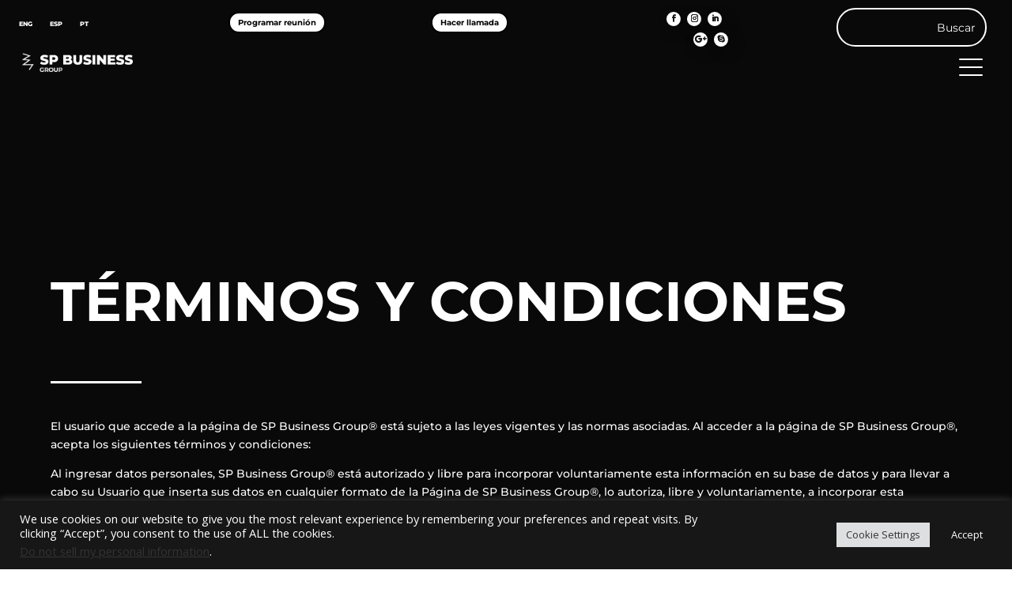

--- FILE ---
content_type: text/css
request_url: https://spbusiness-group.com/wp-content/et-cache/289106/et-core-unified-deferred-289106.min.css?ver=1764955469
body_size: 4289
content:
.et_pb_section_0,.et_pb_section_1{height:auto;z-index:1;position:fixed!important;top:0px;bottom:auto;left:50%;right:auto;transform:translateX(-50%)}.et_pb_section_0.et_pb_section{padding-top:0px;padding-bottom:0px;padding-left:0px}body.logged-in.admin-bar .et_pb_section_0,body.logged-in.admin-bar .et_pb_section_1{top:calc(0px + 32px)}.et_pb_section_1.et_pb_section{padding-top:0px;padding-bottom:0px;padding-left:0px;background-color:#09090A!important}.et_pb_row_0{height:60px}.et_pb_row_0,body #page-container .et-db #et-boc .et-l .et_pb_row_0.et_pb_row,body.et_pb_pagebuilder_layout.single #page-container #et-boc .et-l .et_pb_row_0.et_pb_row,body.et_pb_pagebuilder_layout.single.et_full_width_page #page-container #et-boc .et-l .et_pb_row_0.et_pb_row,.et_pb_row_2,body #page-container .et-db #et-boc .et-l .et_pb_row_2.et_pb_row,body.et_pb_pagebuilder_layout.single #page-container #et-boc .et-l .et_pb_row_2.et_pb_row,body.et_pb_pagebuilder_layout.single.et_full_width_page #page-container #et-boc .et-l .et_pb_row_2.et_pb_row,.et_pb_row_3,body #page-container .et-db #et-boc .et-l .et_pb_row_3.et_pb_row,body.et_pb_pagebuilder_layout.single #page-container #et-boc .et-l .et_pb_row_3.et_pb_row,body.et_pb_pagebuilder_layout.single.et_full_width_page #page-container #et-boc .et-l .et_pb_row_3.et_pb_row{width:95%;max-width:95%}.et_pb_menu_0.et_pb_menu ul li a,.et_pb_menu_1.et_pb_menu ul li a{font-family:'Montserrat',Helvetica,Arial,Lucida,sans-serif;font-weight:800;font-variant:small-caps;font-size:8px;color:#FFFFFF!important}.et_pb_menu_0.et_pb_menu{background-color:RGBA(0,0,0,0);border-radius:50px 50px 50px 50px;border-bottom-color:rgba(255,255,255,0.3)}.et_pb_menu_0{padding-top:0%;margin-bottom:0px!important;max-width:115%;transform:translateX(-12%) translateY(0px)}.et_pb_menu_0.et_pb_menu ul li.current-menu-item a,.et_pb_menu_1.et_pb_menu ul li.current-menu-item a,.et_pb_menu_1.et_pb_menu .nav li ul.sub-menu a,.et_pb_menu_1.et_pb_menu .et_mobile_menu a,.et_pb_text_0.et_pb_text,.et_pb_text_0 h1,.et_pb_text_1.et_pb_text,.et_pb_text_2.et_pb_text,.et_pb_text_6.et_pb_text,.et_pb_text_7.et_pb_text,.et_pb_text_8.et_pb_text,.et_pb_text_12.et_pb_text,.et_pb_text_17.et_pb_text,.et_pb_text_18.et_pb_text,.et_pb_text_19.et_pb_text{color:#FFFFFF!important}.et_pb_menu_0.et_pb_menu .nav li ul,.et_pb_menu_1.et_pb_menu .nav li ul{background-color:#ffffff!important;border-color:#171717}.et_pb_menu_0.et_pb_menu .et_mobile_menu,.et_pb_menu_1.et_pb_menu .et_mobile_menu{border-color:#171717}.et_pb_menu_0.et_pb_menu .nav li ul.sub-menu a,.et_pb_menu_0.et_pb_menu .et_mobile_menu a,.et_pb_menu_2.et_pb_menu .nav li ul.sub-menu a,.et_pb_text_37.et_pb_text,.et_pb_text_38.et_pb_text{color:#171717!important}.et_pb_menu_0.et_pb_menu .nav li ul.sub-menu li.current-menu-item a,.et_pb_menu_1.et_pb_menu .nav li ul.sub-menu li.current-menu-item a,.et_pb_menu_2.et_pb_menu .nav li ul.sub-menu li.current-menu-item a{color:rgba(255,255,255,0.6)!important}.et_pb_menu_0.et_pb_menu .et_mobile_menu,.et_pb_menu_0.et_pb_menu .et_mobile_menu ul,.et_pb_menu_1.et_pb_menu .et_mobile_menu,.et_pb_menu_1.et_pb_menu .et_mobile_menu ul,.et_pb_social_media_follow_network_0 a.icon,.et_pb_social_media_follow_network_1 a.icon,.et_pb_social_media_follow_network_2 a.icon,.et_pb_social_media_follow_network_3 a.icon,.et_pb_social_media_follow_network_4 a.icon,.et_pb_social_media_follow_network_5 a.icon,.et_pb_social_media_follow_network_6 a.icon,.et_pb_social_media_follow_network_7 a.icon,.et_pb_social_media_follow_network_8 a.icon,.et_pb_social_media_follow_network_9 a.icon,.et_pb_social_media_follow_network_10 a.icon,.et_pb_social_media_follow_network_11 a.icon,.et_pb_social_media_follow_network_12 a.icon,.et_pb_social_media_follow_network_13 a.icon,.et_pb_social_media_follow_network_14 a.icon{background-color:#FFFFFF!important}.et_pb_menu_0 .et_pb_menu_inner_container>.et_pb_menu__logo-wrap,.et_pb_menu_0 .et_pb_menu__logo-slot,.et_pb_menu_1 .et_pb_menu_inner_container>.et_pb_menu__logo-wrap,.et_pb_menu_1 .et_pb_menu__logo-slot,.et_pb_menu_2 .et_pb_menu_inner_container>.et_pb_menu__logo-wrap,.et_pb_menu_2 .et_pb_menu__logo-slot{width:auto;max-width:100%}.et_pb_menu_0 .et_pb_menu_inner_container>.et_pb_menu__logo-wrap .et_pb_menu__logo img,.et_pb_menu_0 .et_pb_menu__logo-slot .et_pb_menu__logo-wrap img,.et_pb_menu_1 .et_pb_menu_inner_container>.et_pb_menu__logo-wrap .et_pb_menu__logo img,.et_pb_menu_1 .et_pb_menu__logo-slot .et_pb_menu__logo-wrap img,.et_pb_menu_2 .et_pb_menu_inner_container>.et_pb_menu__logo-wrap .et_pb_menu__logo img,.et_pb_menu_2 .et_pb_menu__logo-slot .et_pb_menu__logo-wrap img{height:auto;max-height:none}.et_pb_menu_0 .mobile_nav .mobile_menu_bar:before,.et_pb_menu_1 .mobile_nav .mobile_menu_bar:before,.et_pb_menu_2 .mobile_nav .mobile_menu_bar:before{color:#FFFFFF}.et_pb_menu_0 .et_pb_menu__icon.et_pb_menu__search-button,.et_pb_menu_0 .et_pb_menu__icon.et_pb_menu__close-search-button,.et_pb_menu_0 .et_pb_menu__icon.et_pb_menu__cart-button,.et_pb_menu_1 .et_pb_menu__icon.et_pb_menu__cart-button,.et_pb_menu_2 .et_pb_menu__icon.et_pb_menu__search-button,.et_pb_menu_2 .et_pb_menu__icon.et_pb_menu__close-search-button,.et_pb_menu_2 .et_pb_menu__icon.et_pb_menu__cart-button{color:#7EBEC5}.et_pb_button_0_wrapper{margin-right:-65%!important}body #page-container .et_pb_section .et_pb_button_0,body #page-container .et_pb_section .et_pb_button_1{color:#000000!important;border-radius:40px;font-size:10px;font-family:'Montserrat',Helvetica,Arial,Lucida,sans-serif!important;font-weight:700!important;background-color:#FFFFFF}body #page-container .et_pb_section .et_pb_button_0,body #page-container .et_pb_section .et_pb_button_0:hover,body #page-container .et_pb_section .et_pb_button_1,body #page-container .et_pb_section .et_pb_button_1:hover{padding-right:1em!important;padding-left:1em!important}body #page-container .et_pb_section .et_pb_button_0:before,body #page-container .et_pb_section .et_pb_button_0:after,body #page-container .et_pb_section .et_pb_button_1:before,body #page-container .et_pb_section .et_pb_button_1:after,body #page-container .et_pb_section ul.et_pb_social_media_follow_0 .follow_button:before,body #page-container .et_pb_section ul.et_pb_social_media_follow_0 .follow_button:after,body #page-container .et_pb_section ul.et_pb_social_media_follow_1 .follow_button:before,body #page-container .et_pb_section ul.et_pb_social_media_follow_1 .follow_button:after{display:none!important}.et_pb_button_0,.et_pb_button_0:after,.et_pb_button_1,.et_pb_button_1:after,.et_pb_button_5,.et_pb_button_5:after{transition:all 300ms ease 0ms}.et_pb_social_media_follow_network_0 a,.et_pb_social_media_follow_network_1 a,.et_pb_social_media_follow_network_2 a,.et_pb_social_media_follow_network_3 a,.et_pb_social_media_follow_network_4 a,.et_pb_social_media_follow_network_5 a,.et_pb_social_media_follow_network_6 a,.et_pb_social_media_follow_network_7 a,.et_pb_social_media_follow_network_8 a,.et_pb_social_media_follow_network_9 a,.et_pb_social_media_follow_network_10 a,.et_pb_social_media_follow_network_11 a,.et_pb_social_media_follow_network_12 a,.et_pb_social_media_follow_network_13 a,.et_pb_social_media_follow_network_14 a{box-shadow:6px 6px 18px 0px rgba(0,0,0,0.3)!important}.et_pb_social_media_follow_network_0 a.icon,.et_pb_social_media_follow .et_pb_social_media_follow_network_0 .icon:before,.et_pb_social_media_follow_network_1 a.icon,.et_pb_social_media_follow .et_pb_social_media_follow_network_1 .icon:before,.et_pb_social_media_follow_network_2 a.icon,.et_pb_social_media_follow .et_pb_social_media_follow_network_2 .icon:before,.et_pb_social_media_follow_network_3 a.icon,.et_pb_social_media_follow .et_pb_social_media_follow_network_3 .icon:before,.et_pb_social_media_follow_network_4 a.icon,.et_pb_social_media_follow .et_pb_social_media_follow_network_4 .icon:before,.et_pb_social_media_follow_network_5 a.icon,.et_pb_social_media_follow .et_pb_social_media_follow_network_5 .icon:before,.et_pb_social_media_follow_network_6 a.icon,.et_pb_social_media_follow .et_pb_social_media_follow_network_6 .icon:before,.et_pb_social_media_follow_network_7 a.icon,.et_pb_social_media_follow .et_pb_social_media_follow_network_7 .icon:before,.et_pb_social_media_follow_network_8 a.icon,.et_pb_social_media_follow .et_pb_social_media_follow_network_8 .icon:before,.et_pb_social_media_follow_network_9 a.icon,.et_pb_social_media_follow .et_pb_social_media_follow_network_9 .icon:before,.et_pb_social_media_follow_network_10 a.icon,.et_pb_social_media_follow .et_pb_social_media_follow_network_10 .icon:before,.et_pb_social_media_follow_network_11 a.icon,.et_pb_social_media_follow .et_pb_social_media_follow_network_11 .icon:before,.et_pb_social_media_follow_network_12 a.icon,.et_pb_social_media_follow .et_pb_social_media_follow_network_12 .icon:before,.et_pb_social_media_follow_network_13 a.icon,.et_pb_social_media_follow .et_pb_social_media_follow_network_13 .icon:before,.et_pb_social_media_follow_network_14 a.icon,.et_pb_social_media_follow .et_pb_social_media_follow_network_14 .icon:before{transition:background-color 300ms ease 0ms,background-image 300ms ease 0ms,color 300ms ease 0ms}.et_pb_social_media_follow .et_pb_social_media_follow_network_0.et_pb_social_icon .icon:before,.et_pb_social_media_follow .et_pb_social_media_follow_network_1.et_pb_social_icon .icon:before,.et_pb_social_media_follow .et_pb_social_media_follow_network_2.et_pb_social_icon .icon:before,.et_pb_social_media_follow .et_pb_social_media_follow_network_3.et_pb_social_icon .icon:before,.et_pb_social_media_follow .et_pb_social_media_follow_network_4.et_pb_social_icon .icon:before,.et_pb_social_media_follow .et_pb_social_media_follow_network_5.et_pb_social_icon .icon:before,.et_pb_social_media_follow .et_pb_social_media_follow_network_6.et_pb_social_icon .icon:before,.et_pb_social_media_follow .et_pb_social_media_follow_network_7.et_pb_social_icon .icon:before,.et_pb_social_media_follow .et_pb_social_media_follow_network_8.et_pb_social_icon .icon:before,.et_pb_social_media_follow .et_pb_social_media_follow_network_9.et_pb_social_icon .icon:before,.et_pb_social_media_follow .et_pb_social_media_follow_network_10.et_pb_social_icon .icon:before,.et_pb_social_media_follow .et_pb_social_media_follow_network_11.et_pb_social_icon .icon:before,.et_pb_social_media_follow .et_pb_social_media_follow_network_12.et_pb_social_icon .icon:before,.et_pb_social_media_follow .et_pb_social_media_follow_network_13.et_pb_social_icon .icon:before,.et_pb_social_media_follow .et_pb_social_media_follow_network_14.et_pb_social_icon .icon:before,.et_pb_contact_field_1.et_pb_contact_field .input:focus,.et_pb_contact_field_1.et_pb_contact_field .input[type="checkbox"]:active+label,.et_pb_contact_field_1.et_pb_contact_field .input[type="radio"]:active+label,.et_pb_contact_field_1.et_pb_contact_field .input[type="checkbox"]:checked:active+label i:before,.et_pb_contact_field_1.et_pb_contact_field .input:focus::placeholder,.et_pb_contact_field_2.et_pb_contact_field .input:focus,.et_pb_contact_field_2.et_pb_contact_field .input[type="checkbox"]:active+label,.et_pb_contact_field_2.et_pb_contact_field .input[type="radio"]:active+label,.et_pb_contact_field_2.et_pb_contact_field .input[type="checkbox"]:checked:active+label i:before,.et_pb_contact_field_2.et_pb_contact_field .input:focus::placeholder,.et_pb_contact_field_3.et_pb_contact_field .input:focus,.et_pb_contact_field_3.et_pb_contact_field .input[type="checkbox"]:active+label,.et_pb_contact_field_3.et_pb_contact_field .input[type="radio"]:active+label,.et_pb_contact_field_3.et_pb_contact_field .input[type="checkbox"]:checked:active+label i:before,.et_pb_contact_field_3.et_pb_contact_field .input:focus::placeholder,.et_pb_contact_field_4.et_pb_contact_field .input:focus,.et_pb_contact_field_4.et_pb_contact_field .input[type="checkbox"]:active+label,.et_pb_contact_field_4.et_pb_contact_field .input[type="radio"]:active+label,.et_pb_contact_field_4.et_pb_contact_field .input[type="checkbox"]:checked:active+label i:before,.et_pb_contact_field_4.et_pb_contact_field .input:focus::placeholder,.et_pb_contact_form_1 .input,.et_pb_contact_form_1 .input[type="checkbox"]+label,.et_pb_contact_form_1 .input[type="radio"]+label,.et_pb_contact_form_1 .input[type="checkbox"]:checked+label i:before,.et_pb_contact_form_1 .input::placeholder,.et_pb_contact_form_1 .input:focus,.et_pb_contact_form_1 .input[type="checkbox"]:active+label,.et_pb_contact_form_1 .input[type="radio"]:active+label,.et_pb_contact_form_1 .input[type="checkbox"]:checked:active+label i:before{color:#171717}.et_pb_contact_field_1.et_pb_contact_field .input:focus::-webkit-input-placeholder{color:#171717}.et_pb_contact_field_1.et_pb_contact_field .input:focus::-moz-placeholder{color:#171717}.et_pb_contact_field_1.et_pb_contact_field .input:focus::-ms-input-placeholder{color:#171717}.et_pb_contact_field_2.et_pb_contact_field .input:focus::-webkit-input-placeholder{color:#171717}.et_pb_contact_field_2.et_pb_contact_field .input:focus::-moz-placeholder{color:#171717}.et_pb_contact_field_2.et_pb_contact_field .input:focus::-ms-input-placeholder{color:#171717}.et_pb_contact_field_3.et_pb_contact_field .input:focus::-webkit-input-placeholder{color:#171717}.et_pb_contact_field_3.et_pb_contact_field .input:focus::-moz-placeholder{color:#171717}.et_pb_contact_field_3.et_pb_contact_field .input:focus::-ms-input-placeholder{color:#171717}.et_pb_contact_field_4.et_pb_contact_field .input:focus::-webkit-input-placeholder{color:#171717}.et_pb_contact_field_4.et_pb_contact_field .input:focus::-moz-placeholder{color:#171717}.et_pb_contact_field_4.et_pb_contact_field .input:focus::-ms-input-placeholder{color:#171717}.et_pb_contact_form_1 .input::-webkit-input-placeholder{color:#171717}.et_pb_contact_form_1 .input::-moz-placeholder{color:#171717}.et_pb_contact_form_1 .input::-ms-input-placeholder{color:#171717}.et_pb_contact_form_1 p .input:focus::-webkit-input-placeholder{color:#171717}.et_pb_contact_form_1 p .input:focus::-moz-placeholder{color:#171717}.et_pb_contact_form_1 p .input:focus:-ms-input-placeholder{color:#171717}.et_pb_contact_form_1 p textarea:focus::-webkit-input-placeholder{color:#171717}.et_pb_contact_form_1 p textarea:focus::-moz-placeholder{color:#171717}.et_pb_contact_form_1 p textarea:focus:-ms-input-placeholder{color:#171717}.et_pb_social_media_follow .et_pb_social_media_follow_network_0.et_pb_social_icon:hover .icon:before,.et_pb_social_media_follow .et_pb_social_media_follow_network_1.et_pb_social_icon:hover .icon:before,.et_pb_social_media_follow .et_pb_social_media_follow_network_2.et_pb_social_icon:hover .icon:before,.et_pb_social_media_follow .et_pb_social_media_follow_network_3.et_pb_social_icon:hover .icon:before,.et_pb_social_media_follow .et_pb_social_media_follow_network_4.et_pb_social_icon:hover .icon:before,.et_pb_text_0:before,.et_pb_social_media_follow .et_pb_social_media_follow_network_5.et_pb_social_icon:hover .icon:before,.et_pb_social_media_follow .et_pb_social_media_follow_network_6.et_pb_social_icon:hover .icon:before,.et_pb_social_media_follow .et_pb_social_media_follow_network_7.et_pb_social_icon:hover .icon:before,.et_pb_social_media_follow .et_pb_social_media_follow_network_8.et_pb_social_icon:hover .icon:before,.et_pb_social_media_follow .et_pb_social_media_follow_network_9.et_pb_social_icon:hover .icon:before,.et_pb_menu_1.et_pb_menu:after,.et_pb_social_media_follow .et_pb_social_media_follow_network_10.et_pb_social_icon:hover .icon:before,.et_pb_social_media_follow .et_pb_social_media_follow_network_11.et_pb_social_icon:hover .icon:before,.et_pb_social_media_follow .et_pb_social_media_follow_network_12.et_pb_social_icon:hover .icon:before,.et_pb_social_media_follow .et_pb_social_media_follow_network_13.et_pb_social_icon:hover .icon:before,.et_pb_social_media_follow .et_pb_social_media_follow_network_14.et_pb_social_icon:hover .icon:before{color:#ffffff}ul.et_pb_social_media_follow_0{padding-top:0px!important;margin-right:90px!important}body #page-container .et_pb_section ul.et_pb_social_media_follow_0 .follow_button,body #page-container .et_pb_section ul.et_pb_social_media_follow_1 .follow_button{font-size:10px}.et_pb_social_media_follow_0{transform:translateX(20%) translateY(0px)}.et_pb_social_media_follow_0 li a.icon:before,.et_pb_social_media_follow_1 li a.icon:before{font-size:9px;line-height:18px;height:18px;width:18px}.et_pb_social_media_follow_0 li a.icon,.et_pb_social_media_follow_1 li a.icon{height:18px;width:18px}.et_pb_search_0 input.et_pb_searchsubmit{font-family:'Montserrat',Helvetica,Arial,Lucida,sans-serif;font-weight:800;color:#FFFFFF!important;background-color:RGBA(0,0,0,0)!important;border-color:RGBA(0,0,0,0)!important}.et_pb_search_0 form input.et_pb_s,.et_pb_search_0 form input.et_pb_s::placeholder{font-family:'Montserrat',Helvetica,Arial,Lucida,sans-serif;font-family:'Montserrat',Helvetica,Arial,Lucida,sans-serif;font-family:'Montserrat',Helvetica,Arial,Lucida,sans-serif;font-family:'Montserrat',Helvetica,Arial,Lucida,sans-serif}.et_pb_search_0 form input.et_pb_s::-webkit-input-placeholder{font-family:'Montserrat',Helvetica,Arial,Lucida,sans-serif;font-family:'Montserrat',Helvetica,Arial,Lucida,sans-serif;font-family:'Montserrat',Helvetica,Arial,Lucida,sans-serif;font-family:'Montserrat',Helvetica,Arial,Lucida,sans-serif}.et_pb_search_0 form input.et_pb_s::-ms-input-placeholder{font-family:'Montserrat',Helvetica,Arial,Lucida,sans-serif;font-family:'Montserrat',Helvetica,Arial,Lucida,sans-serif;font-family:'Montserrat',Helvetica,Arial,Lucida,sans-serif;font-family:'Montserrat',Helvetica,Arial,Lucida,sans-serif}.et_pb_search_0 form input.et_pb_s::-moz-placeholder{font-family:'Montserrat',Helvetica,Arial,Lucida,sans-serif}.et_pb_search_0 form input.et_pb_s::-moz-placeholder::-webkit-input-placeholder{font-family:'Montserrat',Helvetica,Arial,Lucida,sans-serif}.et_pb_search_0 form input.et_pb_s::-moz-placeholder::-moz-placeholder{font-family:'Montserrat',Helvetica,Arial,Lucida,sans-serif}.et_pb_search_0 form input.et_pb_s::-moz-placeholder::-ms-input-placeholder{font-family:'Montserrat',Helvetica,Arial,Lucida,sans-serif}.et_pb_contact_form_1.et_pb_contact_form_container .input,.et_pb_contact_form_1.et_pb_contact_form_container .input::placeholder,.et_pb_contact_form_1.et_pb_contact_form_container .input[type=checkbox]+label,.et_pb_contact_form_1.et_pb_contact_form_container .input[type=radio]+label{font-family:'Montserrat',Helvetica,Arial,Lucida,sans-serif}.et_pb_contact_form_1.et_pb_contact_form_container .input::-webkit-input-placeholder{font-family:'Montserrat',Helvetica,Arial,Lucida,sans-serif}.et_pb_contact_form_1.et_pb_contact_form_container .input::-moz-placeholder{font-family:'Montserrat',Helvetica,Arial,Lucida,sans-serif}.et_pb_contact_form_1.et_pb_contact_form_container .input:-ms-input-placeholder{font-family:'Montserrat',Helvetica,Arial,Lucida,sans-serif}.et_pb_search_0.et_pb_search,.et_pb_search_0 input.et_pb_s{border-radius:50px 50px 50px 50px;overflow:hidden}.et_pb_search_0.et_pb_search{border-width:1.5px;border-color:#FFFFFF}.et_pb_search_0{overflow-x:hidden;overflow-y:hidden;margin-top:0px!important;transform:translateX(0px) translateY(-10%)}.et_pb_search_0 input.et_pb_s{padding-top:0.6em!important;padding-right:0.715em!important;padding-bottom:0.6em!important;padding-left:0%!important;border-color:RGBA(0,0,0,0)!important;height:auto;min-height:0}.et_pb_search_0 form input.et_pb_s{background-color:RGBA(0,0,0,0);color:#FFFFFF}.et_pb_search_0 form input.et_pb_s:focus{background-color:#FFFFFF;color:#000000}.et_pb_row_1.et_pb_row{padding-top:0.5%!important;padding-bottom:3px!important;padding-top:0.5%;padding-bottom:3px}.et_pb_row_1,body #page-container .et-db #et-boc .et-l .et_pb_row_1.et_pb_row,body.et_pb_pagebuilder_layout.single #page-container #et-boc .et-l .et_pb_row_1.et_pb_row,body.et_pb_pagebuilder_layout.single.et_full_width_page #page-container #et-boc .et-l .et_pb_row_1.et_pb_row{width:97%;max-width:97%}.et_pb_image_0{padding-top:0px;padding-left:1%;margin-top:0px!important;margin-bottom:0px!important;text-align:left;margin-left:0}.et_pb_text_0{line-height:0em;line-height:0em;background-color:rgba(0,0,0,0);border-radius:90px 90px 90px 90px;overflow:hidden;height:50px;padding-top:3%!important;padding-right:40px!important;padding-bottom:3%!important;padding-left:40px!important;width:110px;transform:translateX(20%) translateY(0px);color:#ffffff}.et_pb_text_0:after{color:#ffffff}.et_pb_row_2.et_pb_row{padding-top:3%!important;padding-bottom:0px!important;margin-top:2%!important;padding-top:3%;padding-bottom:0px}ul.et_pb_social_media_follow_1{padding-top:0px!important;padding-left:3%!important;margin-top:-1%!important;margin-bottom:3px!important}.et_pb_menu_1.et_pb_menu{background-color:RGBA(0,0,0,0);border-radius:50px 50px 50px 50px;border-bottom-color:rgba(255,255,255,0.3);color:#ffffff}.et_pb_menu_1{padding-top:0%;margin-bottom:0px!important;max-width:100%;transform:translateX(-12%) translateY(0px)}.et_pb_menu_1 .et_pb_menu__icon.et_pb_menu__search-button,.et_pb_menu_1 .et_pb_menu__icon.et_pb_menu__close-search-button{font-size:20px;color:#FFFFFF}.et_pb_row_3.et_pb_row{padding-top:3%!important;padding-bottom:1px!important;margin-right:auto!important;margin-left:auto!important;padding-top:3%;padding-bottom:1px}.et_pb_row_3{transform:translateX(0px) translateY(-28%)}.et_pb_image_1{padding-top:0px;padding-left:4%;margin-top:0px!important;margin-bottom:0px!important;text-align:left;margin-left:0}.et_pb_menu_2.et_pb_menu ul li a{font-family:'Montserrat',Helvetica,Arial,Lucida,sans-serif;font-weight:700;text-transform:uppercase;font-size:12px;color:#FFFFFF!important}.et_pb_menu_2{padding-top:0px;padding-bottom:0px;padding-left:5%;margin-top:-4%!important;margin-left:20%!important}.et_pb_menu_2.et_pb_menu .et-menu-nav li ul.sub-menu{width:1000px!important}.et_pb_menu_2.et_pb_menu .nav li ul{background-color:#ffffff!important;border-color:rgba(0,0,0,0)}.et_pb_menu_2.et_pb_menu .et_mobile_menu{border-color:rgba(0,0,0,0)}.et_pb_menu_2.et_pb_menu .et_mobile_menu,.et_pb_menu_2.et_pb_menu .et_mobile_menu ul{background-color:#09090A!important}.et_pb_menu_2.et_pb_menu .et_mobile_menu a,.et_pb_text_3.et_pb_text:hover,.et_pb_text_4.et_pb_text:hover,.et_pb_text_5.et_pb_text:hover,.et_pb_text_9.et_pb_text:hover,.et_pb_text_10.et_pb_text:hover,.et_pb_text_11.et_pb_text:hover,.et_pb_text_13.et_pb_text:hover,.et_pb_text_14.et_pb_text:hover,.et_pb_text_15.et_pb_text:hover,.et_pb_text_16.et_pb_text:hover,.et_pb_text_20.et_pb_text:hover,.et_pb_text_21.et_pb_text:hover,.et_pb_text_22.et_pb_text:hover{color:#ffffff!important}.et_pb_row_4{background-size:initial;background-repeat:repeat;background-image:url(https://spbusiness-group.com/wp-content/uploads/2020/12/menu.png);border-left-style:double;border-left-color:#24394a;height:100vh;max-height:100vh;position:absolute!important;top:0px;bottom:auto;right:-100%;left:auto;opacity:0}.et_pb_row_4.et_pb_row{padding-top:10vw!important;padding-top:10vw}.et_pb_row_4,body #page-container .et-db #et-boc .et-l .et_pb_row_4.et_pb_row,body.et_pb_pagebuilder_layout.single #page-container #et-boc .et-l .et_pb_row_4.et_pb_row,body.et_pb_pagebuilder_layout.single.et_full_width_page #page-container #et-boc .et-l .et_pb_row_4.et_pb_row{max-width:100%}.et_pb_text_1{line-height:0.2em;font-family:'Montserrat',Helvetica,Arial,Lucida,sans-serif;font-weight:700;font-size:30px;line-height:0.2em;border-bottom-color:rgba(255,255,255,0.1);padding-top:10%!important;padding-bottom:0.5%!important;padding-left:10%!important;margin-bottom:1vw!important}.et_pb_text_2{font-family:'Montserrat',Helvetica,Arial,Lucida,sans-serif;font-weight:700;font-size:25px;border-bottom-color:rgba(255,255,255,0.1);padding-top:6%!important;padding-bottom:0.5%!important;padding-left:10%!important;margin-bottom:1vw!important}.et_pb_text_3.et_pb_text,.et_pb_text_4.et_pb_text,.et_pb_text_5.et_pb_text,.et_pb_text_9.et_pb_text,.et_pb_text_10.et_pb_text,.et_pb_text_11.et_pb_text,.et_pb_text_13.et_pb_text,.et_pb_text_14.et_pb_text,.et_pb_text_15.et_pb_text,.et_pb_text_16.et_pb_text,.et_pb_text_20.et_pb_text,.et_pb_text_21.et_pb_text,.et_pb_text_22.et_pb_text{color:rgba(255,255,255,0.26)!important;transition:color 300ms ease 0ms}.et_pb_text_3,.et_pb_text_4,.et_pb_text_5{font-family:'Montserrat',Helvetica,Arial,Lucida,sans-serif;font-weight:700;font-size:20px;border-bottom-color:rgba(255,255,255,0.1);padding-bottom:0.5%!important;padding-left:14%!important;margin-bottom:1vw!important}.et_pb_text_6{line-height:1em;font-family:'Montserrat',Helvetica,Arial,Lucida,sans-serif;font-weight:700;font-size:30px;line-height:1em;border-bottom-color:rgba(255,255,255,0.1);padding-top:6%!important;padding-bottom:0.5%!important;padding-left:10%!important;margin-bottom:1vw!important}.et_pb_text_7{font-family:'Montserrat',Helvetica,Arial,Lucida,sans-serif;font-weight:700;font-size:30px;border-bottom-color:rgba(255,255,255,0.1);padding-top:6%!important;padding-bottom:0.5%!important;padding-left:10%!important;margin-bottom:1vw!important}.et_pb_text_8,.et_pb_text_12{font-family:'Montserrat',Helvetica,Arial,Lucida,sans-serif;font-weight:700;font-size:20px;border-bottom-color:rgba(255,255,255,0.1);padding-top:25%!important;padding-bottom:0.5%!important;padding-left:1%!important;margin-bottom:1vw!important}.et_pb_text_9{font-family:'Montserrat',Helvetica,Arial,Lucida,sans-serif;font-weight:700;font-size:12px;border-bottom-color:rgba(255,255,255,0.1);padding-bottom:0%!important;padding-left:1%!important;margin-bottom:1vw!important}.et_pb_text_10{font-family:'Montserrat',Helvetica,Arial,Lucida,sans-serif;font-weight:700;font-size:12px;border-bottom-color:rgba(255,255,255,0.1);padding-top:0px!important;padding-bottom:0px!important;padding-left:1%!important;margin-bottom:1vw!important}.et_pb_text_11{font-family:'Montserrat',Helvetica,Arial,Lucida,sans-serif;font-weight:700;font-size:12px;border-bottom-color:rgba(255,255,255,0.1);padding-left:1%!important;margin-bottom:1vw!important}.et_pb_text_13,.et_pb_text_14,.et_pb_text_15,.et_pb_text_16{font-family:'Montserrat',Helvetica,Arial,Lucida,sans-serif;font-weight:700;font-size:12px;border-bottom-color:rgba(255,255,255,0.1);padding-bottom:0.5%!important;padding-left:1%!important;margin-bottom:1vw!important}.et_pb_text_17{line-height:1em;font-family:'Montserrat',Helvetica,Arial,Lucida,sans-serif;font-weight:700;font-size:20px;line-height:1em;border-bottom-color:rgba(255,255,255,0.1);padding-top:25%!important;padding-bottom:0.5%!important;margin-bottom:1vw!important;transform:translateX(-25%) translateY(0px)}.et_pb_text_18{line-height:1em;font-family:'Montserrat',Helvetica,Arial,Lucida,sans-serif;font-weight:700;font-size:20px;line-height:1em;border-bottom-color:rgba(255,255,255,0.1);padding-top:3%!important;padding-bottom:0.5%!important;margin-bottom:1vw!important;transform:translateX(-25%) translateY(0px)}.et_pb_text_19{line-height:1em;font-family:'Montserrat',Helvetica,Arial,Lucida,sans-serif;font-weight:700;font-size:20px;line-height:1em;border-bottom-color:rgba(255,255,255,0.1);padding-top:3%!important;padding-right:25%!important;padding-bottom:0.5%!important;margin-bottom:1vw!important}.et_pb_text_20,.et_pb_text_21,.et_pb_text_22{font-family:'Montserrat',Helvetica,Arial,Lucida,sans-serif;font-weight:700;font-size:12px;border-bottom-color:rgba(255,255,255,0.1);padding-right:25%!important;padding-bottom:0.5%!important;margin-bottom:1vw!important}ul.et_pb_social_media_follow_2{padding-top:1%!important;padding-right:25%!important;margin-bottom:3px!important}.et_pb_social_media_follow_2 li a.icon:before{font-size:11px;line-height:22px;height:22px;width:22px}.et_pb_social_media_follow_2 li a.icon{height:22px;width:22px}.et_pb_text_23.et_pb_text,.et_pb_text_24.et_pb_text{color:#F4F4F4!important}.et_pb_text_23{font-family:'Montserrat',Helvetica,Arial,Lucida,sans-serif;font-weight:300;font-size:8px;padding-top:8%!important;padding-right:25%!important;margin-bottom:0px!important}.et_pb_text_24{font-family:'Montserrat',Helvetica,Arial,Lucida,sans-serif;font-weight:300;font-size:8px;padding-top:1%!important;padding-right:25%!important;margin-bottom:0px!important}.et_pb_row_10.et_pb_row{padding-top:5%!important;padding-bottom:5%!important;padding-top:5%;padding-bottom:5%}.et_pb_row_10,body #page-container .et-db #et-boc .et-l .et_pb_row_10.et_pb_row,body.et_pb_pagebuilder_layout.single #page-container #et-boc .et-l .et_pb_row_10.et_pb_row,body.et_pb_pagebuilder_layout.single.et_full_width_page #page-container #et-boc .et-l .et_pb_row_10.et_pb_row{width:90%;max-width:90%}.et_pb_text_37{line-height:1.5em;font-family:'Montserrat',Helvetica,Arial,Lucida,sans-serif;font-weight:900;font-size:40px;line-height:1.5em;padding-top:10%!important;padding-bottom:10%!important}.et_pb_button_5_wrapper .et_pb_button_5,.et_pb_button_5_wrapper .et_pb_button_5:hover{padding-top:2%!important;padding-right:8%!important;padding-bottom:2%!important;padding-left:8%!important}.et_pb_button_5_wrapper{margin-top:5%!important}body #page-container .et_pb_section .et_pb_button_5{color:#171717!important;border-width:2px!important;border-color:#171717;border-radius:0px;font-size:14px;font-family:'Montserrat',Helvetica,Arial,Lucida,sans-serif!important;background-color:#FFFFFF}body #page-container .et_pb_section .et_pb_button_5:hover:after,body #page-container .et_pb_section .et_pb_contact_form_1.et_pb_contact_form_container.et_pb_module .et_pb_button:hover:after{margin-left:.3em;left:auto;margin-left:.3em;opacity:1}body #page-container .et_pb_section .et_pb_button_5:after{line-height:inherit;font-size:inherit!important;margin-left:-1em;left:auto;font-family:ETmodules!important;font-weight:400!important}.et_pb_text_38{line-height:1em;font-family:'Montserrat',Helvetica,Arial,Lucida,sans-serif;font-weight:900;font-size:30px;line-height:1em;padding-top:7.7%!important;padding-bottom:0px!important}.et_pb_contact_field_1.et_pb_contact_field .input,.et_pb_contact_field_1.et_pb_contact_field .input[type="checkbox"]+label i,.et_pb_contact_field_1.et_pb_contact_field .input[type="radio"]+label i,.et_pb_contact_field_2.et_pb_contact_field .input,.et_pb_contact_field_2.et_pb_contact_field .input[type="checkbox"]+label i,.et_pb_contact_field_2.et_pb_contact_field .input[type="radio"]+label i,.et_pb_contact_field_3.et_pb_contact_field .input,.et_pb_contact_field_3.et_pb_contact_field .input[type="checkbox"]+label i,.et_pb_contact_field_3.et_pb_contact_field .input[type="radio"]+label i,.et_pb_contact_field_4.et_pb_contact_field .input,.et_pb_contact_field_4.et_pb_contact_field .input[type="checkbox"]+label i,.et_pb_contact_field_4.et_pb_contact_field .input[type="radio"]+label i,.et_pb_contact_field_1,.et_pb_contact_field_2,.et_pb_contact_field_3,.et_pb_contact_field_4{background-color:rgba(0,0,0,0)}.et_pb_contact_field_1.et_pb_contact_field .input,.et_pb_contact_field_1.et_pb_contact_field .input[type="checkbox"]+label,.et_pb_contact_field_1.et_pb_contact_field .input[type="radio"]+label,.et_pb_contact_field_1.et_pb_contact_field .input[type="checkbox"]:checked+label i:before,.et_pb_contact_field_1.et_pb_contact_field .input::placeholder,.et_pb_contact_field_2.et_pb_contact_field .input,.et_pb_contact_field_2.et_pb_contact_field .input[type="checkbox"]+label,.et_pb_contact_field_2.et_pb_contact_field .input[type="radio"]+label,.et_pb_contact_field_2.et_pb_contact_field .input[type="checkbox"]:checked+label i:before,.et_pb_contact_field_2.et_pb_contact_field .input::placeholder,.et_pb_contact_field_3.et_pb_contact_field .input,.et_pb_contact_field_3.et_pb_contact_field .input[type="checkbox"]+label,.et_pb_contact_field_3.et_pb_contact_field .input[type="radio"]+label,.et_pb_contact_field_3.et_pb_contact_field .input[type="checkbox"]:checked+label i:before,.et_pb_contact_field_3.et_pb_contact_field .input::placeholder,.et_pb_contact_field_4.et_pb_contact_field .input,.et_pb_contact_field_4.et_pb_contact_field .input[type="checkbox"]+label,.et_pb_contact_field_4.et_pb_contact_field .input[type="radio"]+label,.et_pb_contact_field_4.et_pb_contact_field .input[type="checkbox"]:checked+label i:before,.et_pb_contact_field_4.et_pb_contact_field .input::placeholder{color:#000000}.et_pb_contact_field_1.et_pb_contact_field .input::-webkit-input-placeholder{color:#000000}.et_pb_contact_field_1.et_pb_contact_field .input::-moz-placeholder{color:#000000}.et_pb_contact_field_1.et_pb_contact_field .input::-ms-input-placeholder{color:#000000}.et_pb_contact_field_2.et_pb_contact_field .input::-webkit-input-placeholder{color:#000000}.et_pb_contact_field_2.et_pb_contact_field .input::-moz-placeholder{color:#000000}.et_pb_contact_field_2.et_pb_contact_field .input::-ms-input-placeholder{color:#000000}.et_pb_contact_field_3.et_pb_contact_field .input::-webkit-input-placeholder{color:#000000}.et_pb_contact_field_3.et_pb_contact_field .input::-moz-placeholder{color:#000000}.et_pb_contact_field_3.et_pb_contact_field .input::-ms-input-placeholder{color:#000000}.et_pb_contact_field_4.et_pb_contact_field .input::-webkit-input-placeholder{color:#000000}.et_pb_contact_field_4.et_pb_contact_field .input::-moz-placeholder{color:#000000}.et_pb_contact_field_4.et_pb_contact_field .input::-ms-input-placeholder{color:#000000}.et_pb_contact_field_1.et_pb_contact_field .input,.et_pb_contact_field_1.et_pb_contact_field .input+label:hover i,.et_pb_contact_field_2.et_pb_contact_field .input,.et_pb_contact_field_2.et_pb_contact_field .input+label:hover i,.et_pb_contact_field_3.et_pb_contact_field .input,.et_pb_contact_field_3.et_pb_contact_field .input+label:hover i,.et_pb_contact_field_4.et_pb_contact_field .input,.et_pb_contact_field_4.et_pb_contact_field .input+label:hover i{transition:background 300ms ease 0ms}.et_pb_contact_field_1 .input+label,.et_pb_contact_field_1 .input+label i:before,.et_pb_contact_field_2 .input+label,.et_pb_contact_field_2 .input+label i:before,.et_pb_contact_field_3 .input+label,.et_pb_contact_field_3 .input+label i:before,.et_pb_contact_field_4 .input+label,.et_pb_contact_field_4 .input+label i:before{color:#000000!important}.et_pb_contact_field_1.et_pb_contact_field .input[type="radio"]:checked+label i:before,.et_pb_contact_field_2.et_pb_contact_field .input[type="radio"]:checked+label i:before,.et_pb_contact_field_3.et_pb_contact_field .input[type="radio"]:checked+label i:before,.et_pb_contact_field_4.et_pb_contact_field .input[type="radio"]:checked+label i:before{background-color:#000000}.et_pb_contact_field_1.et_pb_contact_field .input[type="radio"]:checked:active+label i:before,.et_pb_contact_field_2.et_pb_contact_field .input[type="radio"]:checked:active+label i:before,.et_pb_contact_field_3.et_pb_contact_field .input[type="radio"]:checked:active+label i:before,.et_pb_contact_field_4.et_pb_contact_field .input[type="radio"]:checked:active+label i:before,.et_pb_contact_form_1 .input[type="radio"]:checked+label i:before,.et_pb_contact_form_1 .input[type="radio"]:checked:active+label i:before{background-color:#171717}.et_pb_contact_form_1.et_pb_contact_form_container h1,.et_pb_contact_form_1.et_pb_contact_form_container h2.et_pb_contact_main_title,.et_pb_contact_form_1.et_pb_contact_form_container h3.et_pb_contact_main_title,.et_pb_contact_form_1.et_pb_contact_form_container h4.et_pb_contact_main_title,.et_pb_contact_form_1.et_pb_contact_form_container h5.et_pb_contact_main_title,.et_pb_contact_form_1.et_pb_contact_form_container h6.et_pb_contact_main_title{font-family:'Montserrat',Helvetica,Arial,Lucida,sans-serif;font-size:14px;color:#000000!important}.et_pb_contact_form_1.et_pb_contact_form_container .et_pb_contact_right p{font-family:'Montserrat',Helvetica,Arial,Lucida,sans-serif;font-size:12px;color:#000000!important}.et_pb_contact_form_1.et_pb_contact_form_container{background-color:rgba(0,0,0,0);padding-top:3%;padding-right:10%}.et_pb_contact_form_1.et_pb_contact_form_container .input,.et_pb_contact_form_1.et_pb_contact_form_container .input[type="checkbox"]+label i,.et_pb_contact_form_1.et_pb_contact_form_container .input[type="radio"]+label i{border-bottom-width:2px;border-bottom-color:#000000}.et_pb_contact_form_1{width:100%;max-width:100%}body #page-container .et_pb_section .et_pb_contact_form_1.et_pb_contact_form_container.et_pb_module .et_pb_button{color:#171717!important;font-size:14px;font-family:'Montserrat',Helvetica,Arial,Lucida,sans-serif!important;background-color:#FFFFFF!important;padding-right:20%!important;padding-left:20%!important}body #page-container .et_pb_section .et_pb_contact_form_1.et_pb_contact_form_container.et_pb_module .et_pb_button:after{color:#171717;line-height:inherit;font-size:inherit!important;margin-left:-1em;left:auto;font-family:ETmodules!important;font-weight:400!important}.et_pb_contact_form_1 .input:focus,.et_pb_contact_form_1 .input[type="checkbox"]:active+label i,.et_pb_contact_form_1 .input[type="radio"]:active+label i{background-color:#FFFFFF}.et_pb_social_media_follow_network_0 a.icon:hover,.et_pb_social_media_follow_network_1 a.icon:hover,.et_pb_social_media_follow_network_2 a.icon:hover,.et_pb_social_media_follow_network_3 a.icon:hover,.et_pb_social_media_follow_network_4 a.icon:hover,.et_pb_social_media_follow_network_5 a.icon:hover,.et_pb_social_media_follow_network_6 a.icon:hover,.et_pb_social_media_follow_network_7 a.icon:hover,.et_pb_social_media_follow_network_8 a.icon:hover,.et_pb_social_media_follow_network_9 a.icon:hover,.et_pb_social_media_follow_network_10 a.icon:hover,.et_pb_social_media_follow_network_11 a.icon:hover,.et_pb_social_media_follow_network_12 a.icon:hover,.et_pb_social_media_follow_network_13 a.icon:hover,.et_pb_social_media_follow_network_14 a.icon:hover{background-image:initial!important;background-color:#09090a!important}.et_pb_social_media_follow_network_0.et_pb_social_icon a.icon,.et_pb_social_media_follow_network_1.et_pb_social_icon a.icon,.et_pb_social_media_follow_network_2.et_pb_social_icon a.icon,.et_pb_social_media_follow_network_3.et_pb_social_icon a.icon,.et_pb_social_media_follow_network_4.et_pb_social_icon a.icon,.et_pb_social_media_follow_network_5.et_pb_social_icon a.icon,.et_pb_social_media_follow_network_6.et_pb_social_icon a.icon,.et_pb_social_media_follow_network_7.et_pb_social_icon a.icon,.et_pb_social_media_follow_network_8.et_pb_social_icon a.icon,.et_pb_social_media_follow_network_9.et_pb_social_icon a.icon,.et_pb_social_media_follow_network_10.et_pb_social_icon a.icon,.et_pb_social_media_follow_network_11.et_pb_social_icon a.icon,.et_pb_social_media_follow_network_12.et_pb_social_icon a.icon,.et_pb_social_media_follow_network_13.et_pb_social_icon a.icon,.et_pb_social_media_follow_network_14.et_pb_social_icon a.icon{border-radius:50px 50px 50px 50px}.et_pb_column_12{border-color:rgba(255,255,255,0.3) rgba(255,255,255,0.25) rgba(255,255,255,0.3) rgba(255,255,255,0.3)}.et_pb_contact_field_1.et_pb_contact_field .et_pb_contact_field_options_title,.et_pb_contact_form_container .et_pb_contact_field_1.et_pb_contact_field .input,.et_pb_contact_form_container .et_pb_contact_field_1.et_pb_contact_field .input::placeholder,.et_pb_contact_form_container .et_pb_contact_field_1.et_pb_contact_field .input[type=checkbox]+label,.et_pb_contact_form_container .et_pb_contact_field_1.et_pb_contact_field .input[type=radio]+label,.et_pb_contact_field_2.et_pb_contact_field .et_pb_contact_field_options_title,.et_pb_contact_form_container .et_pb_contact_field_2.et_pb_contact_field .input,.et_pb_contact_form_container .et_pb_contact_field_2.et_pb_contact_field .input::placeholder,.et_pb_contact_form_container .et_pb_contact_field_2.et_pb_contact_field .input[type=checkbox]+label,.et_pb_contact_form_container .et_pb_contact_field_2.et_pb_contact_field .input[type=radio]+label,.et_pb_contact_field_3.et_pb_contact_field .et_pb_contact_field_options_title,.et_pb_contact_form_container .et_pb_contact_field_3.et_pb_contact_field .input,.et_pb_contact_form_container .et_pb_contact_field_3.et_pb_contact_field .input::placeholder,.et_pb_contact_form_container .et_pb_contact_field_3.et_pb_contact_field .input[type=checkbox]+label,.et_pb_contact_form_container .et_pb_contact_field_3.et_pb_contact_field .input[type=radio]+label,.et_pb_contact_field_4.et_pb_contact_field .et_pb_contact_field_options_title,.et_pb_contact_form_container .et_pb_contact_field_4.et_pb_contact_field .input,.et_pb_contact_form_container .et_pb_contact_field_4.et_pb_contact_field .input::placeholder,.et_pb_contact_form_container .et_pb_contact_field_4.et_pb_contact_field .input[type=checkbox]+label,.et_pb_contact_form_container .et_pb_contact_field_4.et_pb_contact_field .input[type=radio]+label{font-family:'Montserrat',Helvetica,Arial,Lucida,sans-serif;font-weight:600;text-align:left}.et_pb_contact_form_container .et_pb_contact_field_1.et_pb_contact_field .input::-webkit-input-placeholder{font-family:'Montserrat',Helvetica,Arial,Lucida,sans-serif;font-weight:600;text-align:left}.et_pb_contact_form_container .et_pb_contact_field_1.et_pb_contact_field .input::-moz-placeholder{font-family:'Montserrat',Helvetica,Arial,Lucida,sans-serif;font-weight:600;text-align:left}.et_pb_contact_form_container .et_pb_contact_field_1.et_pb_contact_field .input:-ms-input-placeholder{font-family:'Montserrat',Helvetica,Arial,Lucida,sans-serif;font-weight:600;text-align:left}.et_pb_contact_form_container .et_pb_contact_field_2.et_pb_contact_field .input::-webkit-input-placeholder{font-family:'Montserrat',Helvetica,Arial,Lucida,sans-serif;font-weight:600;text-align:left}.et_pb_contact_form_container .et_pb_contact_field_2.et_pb_contact_field .input::-moz-placeholder{font-family:'Montserrat',Helvetica,Arial,Lucida,sans-serif;font-weight:600;text-align:left}.et_pb_contact_form_container .et_pb_contact_field_2.et_pb_contact_field .input:-ms-input-placeholder{font-family:'Montserrat',Helvetica,Arial,Lucida,sans-serif;font-weight:600;text-align:left}.et_pb_contact_form_container .et_pb_contact_field_3.et_pb_contact_field .input::-webkit-input-placeholder{font-family:'Montserrat',Helvetica,Arial,Lucida,sans-serif;font-weight:600;text-align:left}.et_pb_contact_form_container .et_pb_contact_field_3.et_pb_contact_field .input::-moz-placeholder{font-family:'Montserrat',Helvetica,Arial,Lucida,sans-serif;font-weight:600;text-align:left}.et_pb_contact_form_container .et_pb_contact_field_3.et_pb_contact_field .input:-ms-input-placeholder{font-family:'Montserrat',Helvetica,Arial,Lucida,sans-serif;font-weight:600;text-align:left}.et_pb_contact_form_container .et_pb_contact_field_4.et_pb_contact_field .input::-webkit-input-placeholder{font-family:'Montserrat',Helvetica,Arial,Lucida,sans-serif;font-weight:600;text-align:left}.et_pb_contact_form_container .et_pb_contact_field_4.et_pb_contact_field .input::-moz-placeholder{font-family:'Montserrat',Helvetica,Arial,Lucida,sans-serif;font-weight:600;text-align:left}.et_pb_contact_form_container .et_pb_contact_field_4.et_pb_contact_field .input:-ms-input-placeholder{font-family:'Montserrat',Helvetica,Arial,Lucida,sans-serif;font-weight:600;text-align:left}.et_pb_contact_field_1 input,.et_pb_contact_field_1 textarea,.et_pb_contact_field_1 label,.et_pb_contact_field_2 input,.et_pb_contact_field_2 textarea,.et_pb_contact_field_2 label,.et_pb_contact_field_3 input,.et_pb_contact_field_3 textarea,.et_pb_contact_field_3 label,.et_pb_contact_field_4 input,.et_pb_contact_field_4 textarea,.et_pb_contact_field_4 label{text-align:left}.et_pb_contact_form_container .et_pb_contact_field_1.et_pb_contact_field .input,.et_pb_contact_form_container .et_pb_contact_field_1.et_pb_contact_field .input[type="checkbox"]+label i,.et_pb_contact_form_container .et_pb_contact_field_1.et_pb_contact_field .input[type="radio"]+label i,.et_pb_contact_form_container .et_pb_contact_field_2.et_pb_contact_field .input,.et_pb_contact_form_container .et_pb_contact_field_2.et_pb_contact_field .input[type="checkbox"]+label i,.et_pb_contact_form_container .et_pb_contact_field_2.et_pb_contact_field .input[type="radio"]+label i,.et_pb_contact_form_container .et_pb_contact_field_3.et_pb_contact_field .input,.et_pb_contact_form_container .et_pb_contact_field_3.et_pb_contact_field .input[type="checkbox"]+label i,.et_pb_contact_form_container .et_pb_contact_field_3.et_pb_contact_field .input[type="radio"]+label i{border-bottom-width:1px;border-bottom-color:#000000}.et_pb_contact_form_container .et_pb_contact_field_4.et_pb_contact_field .input,.et_pb_contact_form_container .et_pb_contact_field_4.et_pb_contact_field .input[type="checkbox"]+label i,.et_pb_contact_form_container .et_pb_contact_field_4.et_pb_contact_field .input[type="radio"]+label i{border-color:#000000;border-bottom-width:1px}.et_pb_row_0.et_pb_row{padding-top:15px!important;padding-bottom:7px!important;margin-left:auto!important;margin-right:auto!important;padding-top:15px;padding-bottom:7px}.et_pb_menu_0.et_pb_module,.et_pb_image_0.et_pb_module,.et_pb_image_1.et_pb_module{margin-left:0px!important;margin-right:auto!important}.et_pb_text_0.et_pb_module,.et_pb_menu_1.et_pb_module{margin-left:auto!important;margin-right:0px!important}@media only screen and (min-width:981px){.et_pb_menu_0,.et_pb_menu_1{width:50%}.et_pb_image_0{width:20%}.et_pb_row_2,.et_pb_row_3,.et_pb_menu_2{display:none!important}.et_pb_image_1{width:70%}.et_pb_row_4,body #page-container .et-db #et-boc .et-l .et_pb_row_4.et_pb_row,body.et_pb_pagebuilder_layout.single #page-container #et-boc .et-l .et_pb_row_4.et_pb_row,body.et_pb_pagebuilder_layout.single.et_full_width_page #page-container #et-boc .et-l .et_pb_row_4.et_pb_row{width:100%}}@media only screen and (max-width:980px){.et_pb_section_0,.et_pb_section_1{height:auto;width:100%;top:0px;bottom:auto;left:50%;right:auto;transform:translateX(-50%) translateY(0px)}body.logged-in.admin-bar .et_pb_section_0,body.logged-in.admin-bar .et_pb_section_1{top:calc(0px + 32px)}.et_pb_menu_0.et_pb_menu,.et_pb_menu_1.et_pb_menu{border-bottom-color:rgba(255,255,255,0.3)}.et_pb_menu_0{padding-right:5%;padding-left:5%;margin-top:0%!important;margin-left:-63%!important;width:60%;transform:translateX(-12%) translateY(0px)}.et_pb_button_1_wrapper{margin-right:-75%!important}ul.et_pb_social_media_follow_0{margin-bottom:0px!important}.et_pb_search_0.et_pb_search{border-bottom-color:#FFFFFF}.et_pb_image_0,.et_pb_image_1{padding-top:0px;padding-bottom:3%;padding-left:3%;width:110%}.et_pb_image_0 .et_pb_image_wrap img,.et_pb_image_1 .et_pb_image_wrap img{width:auto}.et_pb_text_0{transform:translateX(-260%) translateY(0px)}ul.et_pb_social_media_follow_1{margin-top:0%!important;margin-bottom:0px!important}.et_pb_menu_1{padding-right:5%;padding-left:5%;margin-top:0%!important;margin-left:-63%!important;width:60%;transform:translateX(14px) translateY(0px)}.et_pb_menu_2{padding-top:0px;padding-bottom:0px;padding-left:0%;margin-top:2%!important;margin-left:70%!important;transform:translateX(-8%) translateY(-75%)}.et_pb_row_4{border-left-style:double;border-left-color:#24394a;top:0px;bottom:auto;right:-100%;left:auto;transform:translateX(0px) translateY(0px)}.et_pb_row_4.et_pb_row{padding-top:20%!important;padding-bottom:10%!important;padding-left:5%!important;padding-top:20%!important;padding-bottom:10%!important;padding-left:5%!important}.et_pb_row_4,body #page-container .et-db #et-boc .et-l .et_pb_row_4.et_pb_row,body.et_pb_pagebuilder_layout.single #page-container #et-boc .et-l .et_pb_row_4.et_pb_row,body.et_pb_pagebuilder_layout.single.et_full_width_page #page-container #et-boc .et-l .et_pb_row_4.et_pb_row{width:100%}body.logged-in.admin-bar .et_pb_row_4{top:0px}.et_pb_text_1,.et_pb_text_2,.et_pb_text_3,.et_pb_text_4,.et_pb_text_5,.et_pb_text_6,.et_pb_text_7,.et_pb_text_8,.et_pb_text_9,.et_pb_text_10,.et_pb_text_11,.et_pb_text_12,.et_pb_text_13,.et_pb_text_14,.et_pb_text_15,.et_pb_text_16,.et_pb_text_17,.et_pb_text_18,.et_pb_text_19,.et_pb_text_20,.et_pb_text_21,.et_pb_text_22{font-size:2vw;border-bottom-color:rgba(255,255,255,0.1);margin-bottom:2vw!important}.et_pb_text_37,.et_pb_text_38{font-size:40px}body #page-container .et_pb_section .et_pb_button_5:after,body #page-container .et_pb_section .et_pb_contact_form_1.et_pb_contact_form_container.et_pb_module .et_pb_button:after{line-height:inherit;font-size:inherit!important;margin-left:-1em;left:auto;display:inline-block;opacity:0;content:attr(data-icon);font-family:ETmodules!important;font-weight:400!important}body #page-container .et_pb_section .et_pb_button_5:before,body #page-container .et_pb_section .et_pb_contact_form_1.et_pb_contact_form_container.et_pb_module .et_pb_button:before{display:none}body #page-container .et_pb_section .et_pb_button_5:hover:after,body #page-container .et_pb_section .et_pb_contact_form_1.et_pb_contact_form_container.et_pb_module .et_pb_button:hover:after{margin-left:.3em;left:auto;margin-left:.3em;opacity:1}.et_pb_contact_form_1.et_pb_contact_form_container .input,.et_pb_contact_form_1.et_pb_contact_form_container .input[type="checkbox"]+label i,.et_pb_contact_form_1.et_pb_contact_form_container .input[type="radio"]+label i{border-bottom-width:2px;border-bottom-color:#000000}.et_pb_social_media_follow_network_0 a.icon,.et_pb_social_media_follow_network_1 a.icon,.et_pb_social_media_follow_network_2 a.icon,.et_pb_social_media_follow_network_3 a.icon,.et_pb_social_media_follow_network_4 a.icon,.et_pb_social_media_follow_network_5 a.icon,.et_pb_social_media_follow_network_6 a.icon,.et_pb_social_media_follow_network_7 a.icon,.et_pb_social_media_follow_network_8 a.icon,.et_pb_social_media_follow_network_9 a.icon,.et_pb_social_media_follow_network_10 a.icon,.et_pb_social_media_follow_network_11 a.icon,.et_pb_social_media_follow_network_12 a.icon,.et_pb_social_media_follow_network_13 a.icon,.et_pb_social_media_follow_network_14 a.icon{background-image:initial!important}.et_pb_column_12{border-right-color:rgba(255,255,255,0.25)}.et_pb_contact_form_container .et_pb_contact_field_1.et_pb_contact_field .input,.et_pb_contact_form_container .et_pb_contact_field_1.et_pb_contact_field .input[type="checkbox"]+label i,.et_pb_contact_form_container .et_pb_contact_field_1.et_pb_contact_field .input[type="radio"]+label i,.et_pb_contact_form_container .et_pb_contact_field_2.et_pb_contact_field .input,.et_pb_contact_form_container .et_pb_contact_field_2.et_pb_contact_field .input[type="checkbox"]+label i,.et_pb_contact_form_container .et_pb_contact_field_2.et_pb_contact_field .input[type="radio"]+label i,.et_pb_contact_form_container .et_pb_contact_field_3.et_pb_contact_field .input,.et_pb_contact_form_container .et_pb_contact_field_3.et_pb_contact_field .input[type="checkbox"]+label i,.et_pb_contact_form_container .et_pb_contact_field_3.et_pb_contact_field .input[type="radio"]+label i{border-bottom-width:1px;border-bottom-color:#000000}.et_pb_contact_form_container .et_pb_contact_field_4.et_pb_contact_field .input,.et_pb_contact_form_container .et_pb_contact_field_4.et_pb_contact_field .input[type="checkbox"]+label i,.et_pb_contact_form_container .et_pb_contact_field_4.et_pb_contact_field .input[type="radio"]+label i{border-bottom-width:1px}}@media only screen and (min-width:768px) and (max-width:980px){.et_pb_row_0,.et_pb_row_1,.et_pb_code_0,.et_pb_text_0,.et_pb_row_4{display:none!important}}@media only screen and (max-width:767px){.et_pb_section_0,.et_pb_section_1{height:15vh;top:0px;bottom:auto;left:50%;right:auto;transform:translateX(-50%) translateY(0px)}body.logged-in.admin-bar .et_pb_section_0,body.logged-in.admin-bar .et_pb_section_1{top:calc(0px + 46px)}.et_pb_row_0,.et_pb_social_media_follow_0,.et_pb_row_1,.et_pb_code_0{display:none!important}.et_pb_menu_0.et_pb_menu,.et_pb_menu_1.et_pb_menu{border-bottom-color:rgba(255,255,255,0.3)}.et_pb_menu_0{padding-right:1%;padding-left:1%;margin-top:2%!important;margin-left:0%!important;width:115%;transform:scaleX(0.75) scaleY(0.75) translateX(-20%) translateY(-10%)}.et_pb_button_0_wrapper{margin-right:-80%!important}.et_pb_button_1_wrapper{margin-right:-95%!important}.et_pb_search_0.et_pb_search{border-bottom-color:#FFFFFF}.et_pb_row_1.et_pb_row{padding-top:15px!important;padding-bottom:7px!important;padding-top:15px!important;padding-bottom:7px!important}.et_pb_image_0{padding-top:0px;padding-bottom:3%;padding-left:5%;width:90%}.et_pb_image_0 .et_pb_image_wrap img,.et_pb_image_1 .et_pb_image_wrap img{width:auto}.et_pb_text_0{transform:translateX(-100%) translateY(20%);display:none!important}ul.et_pb_social_media_follow_1{margin-top:-1%!important;margin-bottom:1.9%!important}.et_pb_menu_1{padding-right:0%;padding-left:0%;margin-right:2%!important;margin-left:0%!important;width:100%;transform:translateX(0px) translateY(0px)}.et_pb_image_1{padding-top:0px;padding-bottom:3%;padding-left:5%;width:65%}.et_pb_menu_2{padding-right:2%;margin-top:0%!important;margin-left:0%!important;transform:translateX(0%) translateY(0%)}.et_pb_row_4{border-left-style:double;border-left-color:#24394a;top:0px;bottom:auto;right:-100%;left:auto;transform:translateX(0px) translateY(0px);display:none!important}.et_pb_row_4.et_pb_row{padding-top:40vw!important;padding-top:40vw!important}body.logged-in.admin-bar .et_pb_row_4{top:0px}.et_pb_text_1,.et_pb_text_2,.et_pb_text_3,.et_pb_text_4,.et_pb_text_5,.et_pb_text_6,.et_pb_text_7,.et_pb_text_8,.et_pb_text_13,.et_pb_text_14,.et_pb_text_15,.et_pb_text_16,.et_pb_text_17,.et_pb_text_18,.et_pb_text_19,.et_pb_text_20,.et_pb_text_21,.et_pb_text_22{font-size:3vw;border-bottom-color:rgba(255,255,255,0.1);margin-bottom:3vw!important}.et_pb_text_9,.et_pb_text_11{font-size:3vw;border-bottom-color:rgba(255,255,255,0.1);margin-bottom:0vw!important}.et_pb_text_10{font-size:3vw;border-bottom-color:rgba(255,255,255,0.1);margin-top:0px!important;margin-bottom:0vw!important}.et_pb_text_12{font-size:3vw;border-bottom-color:rgba(255,255,255,0.1);margin-bottom:3vw!important;margin-left:-50%!important}.et_pb_text_37,.et_pb_text_38{font-size:30px}body #page-container .et_pb_section .et_pb_button_5:after,body #page-container .et_pb_section .et_pb_contact_form_1.et_pb_contact_form_container.et_pb_module .et_pb_button:after{line-height:inherit;font-size:inherit!important;margin-left:-1em;left:auto;display:inline-block;opacity:0;content:attr(data-icon);font-family:ETmodules!important;font-weight:400!important}body #page-container .et_pb_section .et_pb_button_5:before,body #page-container .et_pb_section .et_pb_contact_form_1.et_pb_contact_form_container.et_pb_module .et_pb_button:before{display:none}body #page-container .et_pb_section .et_pb_button_5:hover:after,body #page-container .et_pb_section .et_pb_contact_form_1.et_pb_contact_form_container.et_pb_module .et_pb_button:hover:after{margin-left:.3em;left:auto;margin-left:.3em;opacity:1}.et_pb_contact_form_1.et_pb_contact_form_container .input,.et_pb_contact_form_1.et_pb_contact_form_container .input[type="checkbox"]+label i,.et_pb_contact_form_1.et_pb_contact_form_container .input[type="radio"]+label i{border-bottom-width:2px;border-bottom-color:#000000}.et_pb_social_media_follow_network_0 a.icon,.et_pb_social_media_follow_network_1 a.icon,.et_pb_social_media_follow_network_2 a.icon,.et_pb_social_media_follow_network_3 a.icon,.et_pb_social_media_follow_network_4 a.icon,.et_pb_social_media_follow_network_5 a.icon,.et_pb_social_media_follow_network_6 a.icon,.et_pb_social_media_follow_network_7 a.icon,.et_pb_social_media_follow_network_8 a.icon,.et_pb_social_media_follow_network_9 a.icon,.et_pb_social_media_follow_network_10 a.icon,.et_pb_social_media_follow_network_11 a.icon,.et_pb_social_media_follow_network_12 a.icon,.et_pb_social_media_follow_network_13 a.icon,.et_pb_social_media_follow_network_14 a.icon{background-image:initial!important}.et_pb_column_12{border-right-color:rgba(255,255,255,0.25)}.et_pb_contact_form_container .et_pb_contact_field_1.et_pb_contact_field .input,.et_pb_contact_form_container .et_pb_contact_field_1.et_pb_contact_field .input[type="checkbox"]+label i,.et_pb_contact_form_container .et_pb_contact_field_1.et_pb_contact_field .input[type="radio"]+label i,.et_pb_contact_form_container .et_pb_contact_field_2.et_pb_contact_field .input,.et_pb_contact_form_container .et_pb_contact_field_2.et_pb_contact_field .input[type="checkbox"]+label i,.et_pb_contact_form_container .et_pb_contact_field_2.et_pb_contact_field .input[type="radio"]+label i,.et_pb_contact_form_container .et_pb_contact_field_3.et_pb_contact_field .input,.et_pb_contact_form_container .et_pb_contact_field_3.et_pb_contact_field .input[type="checkbox"]+label i,.et_pb_contact_form_container .et_pb_contact_field_3.et_pb_contact_field .input[type="radio"]+label i{border-bottom-width:1px;border-bottom-color:#000000}.et_pb_contact_form_container .et_pb_contact_field_4.et_pb_contact_field .input,.et_pb_contact_form_container .et_pb_contact_field_4.et_pb_contact_field .input[type="checkbox"]+label i,.et_pb_contact_form_container .et_pb_contact_field_4.et_pb_contact_field .input[type="radio"]+label i{border-bottom-width:1px}}